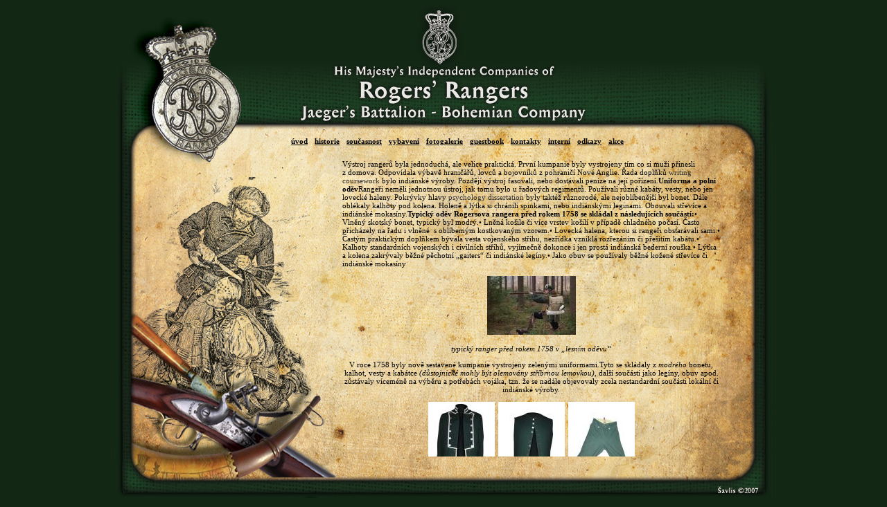

--- FILE ---
content_type: text/html; charset=UTF-8
request_url: https://rogersrangers.livinghistory.cz/vyzbroj-a-vystroj/
body_size: 4777
content:
<!DOCTYPE html PUBLIC "-//W3C//DTD XHTML 1.0 Strict//EN" "https://www.w3.org/TR/xhtml1/DTD/xhtml1-strict.dtd">

<html xmlns="https://www.w3.org/1999/xhtml">

<head> 

  <meta http-equiv="Content-Type" content="text/html; charset=UTF-8" />
  <meta http-equiv="Content-Language" content="czech">
  <meta name="description" content="rogers rangers">
  <meta name="keywords" content="rogers rangers">
  <meta name=publisher content="Rogers´ Rangers">

  <title>Rogers´ Rangers &#8211; French-Indian War &#8211; Bohemian Company | Rogers´ Rangers   &raquo; vybavení</title>

  <link rel="shortcut icon" href="/favicon.ico" />
  <link rel="bookmark" title="Rogers´ Rangers" href="https://rogersrangers.livinghistory.cz" />
  <link rel="copyright" title="(c) 2007 Rogers´ Rangers" href="https://rogersrangers.livinghistory.cz" />

  <link rel="stylesheet" type="text/css" href="https://rogersrangers.livinghistory.cz/wp-content/themes/rogersrangers/design/rogersrangers.css" />
	
  <meta name='robots' content='max-image-preview:large' />
<link rel="alternate" type="application/rss+xml" title="Rogers´ Rangers &raquo; RSS komentářů pro vybavení" href="https://rogersrangers.livinghistory.cz/vyzbroj-a-vystroj/feed/" />
<link rel="alternate" title="oEmbed (JSON)" type="application/json+oembed" href="https://rogersrangers.livinghistory.cz/wp-json/oembed/1.0/embed?url=https%3A%2F%2Frogersrangers.livinghistory.cz%2Fvyzbroj-a-vystroj%2F" />
<link rel="alternate" title="oEmbed (XML)" type="text/xml+oembed" href="https://rogersrangers.livinghistory.cz/wp-json/oembed/1.0/embed?url=https%3A%2F%2Frogersrangers.livinghistory.cz%2Fvyzbroj-a-vystroj%2F&#038;format=xml" />
<style id='wp-img-auto-sizes-contain-inline-css' type='text/css'>
img:is([sizes=auto i],[sizes^="auto," i]){contain-intrinsic-size:3000px 1500px}
/*# sourceURL=wp-img-auto-sizes-contain-inline-css */
</style>
<style id='wp-emoji-styles-inline-css' type='text/css'>

	img.wp-smiley, img.emoji {
		display: inline !important;
		border: none !important;
		box-shadow: none !important;
		height: 1em !important;
		width: 1em !important;
		margin: 0 0.07em !important;
		vertical-align: -0.1em !important;
		background: none !important;
		padding: 0 !important;
	}
/*# sourceURL=wp-emoji-styles-inline-css */
</style>
<style id='wp-block-library-inline-css' type='text/css'>
:root{--wp-block-synced-color:#7a00df;--wp-block-synced-color--rgb:122,0,223;--wp-bound-block-color:var(--wp-block-synced-color);--wp-editor-canvas-background:#ddd;--wp-admin-theme-color:#007cba;--wp-admin-theme-color--rgb:0,124,186;--wp-admin-theme-color-darker-10:#006ba1;--wp-admin-theme-color-darker-10--rgb:0,107,160.5;--wp-admin-theme-color-darker-20:#005a87;--wp-admin-theme-color-darker-20--rgb:0,90,135;--wp-admin-border-width-focus:2px}@media (min-resolution:192dpi){:root{--wp-admin-border-width-focus:1.5px}}.wp-element-button{cursor:pointer}:root .has-very-light-gray-background-color{background-color:#eee}:root .has-very-dark-gray-background-color{background-color:#313131}:root .has-very-light-gray-color{color:#eee}:root .has-very-dark-gray-color{color:#313131}:root .has-vivid-green-cyan-to-vivid-cyan-blue-gradient-background{background:linear-gradient(135deg,#00d084,#0693e3)}:root .has-purple-crush-gradient-background{background:linear-gradient(135deg,#34e2e4,#4721fb 50%,#ab1dfe)}:root .has-hazy-dawn-gradient-background{background:linear-gradient(135deg,#faaca8,#dad0ec)}:root .has-subdued-olive-gradient-background{background:linear-gradient(135deg,#fafae1,#67a671)}:root .has-atomic-cream-gradient-background{background:linear-gradient(135deg,#fdd79a,#004a59)}:root .has-nightshade-gradient-background{background:linear-gradient(135deg,#330968,#31cdcf)}:root .has-midnight-gradient-background{background:linear-gradient(135deg,#020381,#2874fc)}:root{--wp--preset--font-size--normal:16px;--wp--preset--font-size--huge:42px}.has-regular-font-size{font-size:1em}.has-larger-font-size{font-size:2.625em}.has-normal-font-size{font-size:var(--wp--preset--font-size--normal)}.has-huge-font-size{font-size:var(--wp--preset--font-size--huge)}.has-text-align-center{text-align:center}.has-text-align-left{text-align:left}.has-text-align-right{text-align:right}.has-fit-text{white-space:nowrap!important}#end-resizable-editor-section{display:none}.aligncenter{clear:both}.items-justified-left{justify-content:flex-start}.items-justified-center{justify-content:center}.items-justified-right{justify-content:flex-end}.items-justified-space-between{justify-content:space-between}.screen-reader-text{border:0;clip-path:inset(50%);height:1px;margin:-1px;overflow:hidden;padding:0;position:absolute;width:1px;word-wrap:normal!important}.screen-reader-text:focus{background-color:#ddd;clip-path:none;color:#444;display:block;font-size:1em;height:auto;left:5px;line-height:normal;padding:15px 23px 14px;text-decoration:none;top:5px;width:auto;z-index:100000}html :where(.has-border-color){border-style:solid}html :where([style*=border-top-color]){border-top-style:solid}html :where([style*=border-right-color]){border-right-style:solid}html :where([style*=border-bottom-color]){border-bottom-style:solid}html :where([style*=border-left-color]){border-left-style:solid}html :where([style*=border-width]){border-style:solid}html :where([style*=border-top-width]){border-top-style:solid}html :where([style*=border-right-width]){border-right-style:solid}html :where([style*=border-bottom-width]){border-bottom-style:solid}html :where([style*=border-left-width]){border-left-style:solid}html :where(img[class*=wp-image-]){height:auto;max-width:100%}:where(figure){margin:0 0 1em}html :where(.is-position-sticky){--wp-admin--admin-bar--position-offset:var(--wp-admin--admin-bar--height,0px)}@media screen and (max-width:600px){html :where(.is-position-sticky){--wp-admin--admin-bar--position-offset:0px}}

/*# sourceURL=wp-block-library-inline-css */
</style>
<style id='classic-theme-styles-inline-css' type='text/css'>
/*! This file is auto-generated */
.wp-block-button__link{color:#fff;background-color:#32373c;border-radius:9999px;box-shadow:none;text-decoration:none;padding:calc(.667em + 2px) calc(1.333em + 2px);font-size:1.125em}.wp-block-file__button{background:#32373c;color:#fff;text-decoration:none}
/*# sourceURL=/wp-includes/css/classic-themes.min.css */
</style>
<script type="text/javascript" src="https://rogersrangers.livinghistory.cz/wp-includes/js/jquery/jquery.min.js?ver=3.7.1" id="jquery-core-js"></script>
<script type="text/javascript" src="https://rogersrangers.livinghistory.cz/wp-includes/js/jquery/jquery-migrate.min.js?ver=3.4.1" id="jquery-migrate-js"></script>
<link rel="https://api.w.org/" href="https://rogersrangers.livinghistory.cz/wp-json/" /><link rel="alternate" title="JSON" type="application/json" href="https://rogersrangers.livinghistory.cz/wp-json/wp/v2/pages/7" /><link rel="EditURI" type="application/rsd+xml" title="RSD" href="https://rogersrangers.livinghistory.cz/xmlrpc.php?rsd" />
<meta name="generator" content="WordPress 6.9" />
<link rel="canonical" href="https://rogersrangers.livinghistory.cz/vyzbroj-a-vystroj/" />
<link rel='shortlink' href='https://rogersrangers.livinghistory.cz/?p=7' />

</head>


<body bgcolor="#132715">


<table width="950" border="0" align="center" cellpadding="0" cellspacing="0">
  <tr valign="bottom" background="https://rogersrangers.livinghistory.cz/wp-content/themes/rogersrangers/design/top.jpg"> 
    <td height="202" background="https://rogersrangers.livinghistory.cz/wp-content/themes/rogersrangers/design/top.jpg" colspan="3" align="center">
      <span style="display: block; visibility: none; width:0; height:0; overflow:hidden;">Rogers´ Rangers | Rogers´ Rangers &#8211; French-Indian War &#8211; Bohemian Company</span>  
      <ul class="links">
        <li class="page_item page-item-4"><a href="https://rogersrangers.livinghistory.cz/">úvod</a></li>
<li class="page_item page-item-5"><a href="https://rogersrangers.livinghistory.cz/historie/">historie</a></li>
<li class="page_item page-item-6"><a href="https://rogersrangers.livinghistory.cz/soucasnost/">současnost</a></li>
<li class="page_item page-item-7 current_page_item"><a href="https://rogersrangers.livinghistory.cz/vyzbroj-a-vystroj/" aria-current="page">vybavení</a></li>
<li class="page_item page-item-8"><a href="https://rogersrangers.livinghistory.cz/fotogalerie/">fotogalerie</a></li>
<li class="page_item page-item-9"><a href="https://rogersrangers.livinghistory.cz/kniha-navstev/">guestbook</a></li>
<li class="page_item page-item-10"><a href="https://rogersrangers.livinghistory.cz/kontakty/">kontakty</a></li>
<li class="page_item page-item-11"><a href="https://rogersrangers.livinghistory.cz/interni/">interní</a></li>
<li class="page_item page-item-15"><a href="https://rogersrangers.livinghistory.cz/odkazy/">odkazy</a></li>
<li class="page_item page-item-37"><a href="https://rogersrangers.livinghistory.cz/akce/">akce</a></li>
      </ul>      
    </td>
  </tr>
  <tr> 
    <td width="319" rowspan="2"><img src="https://rogersrangers.livinghistory.cz/wp-content/themes/rogersrangers/design/image1.jpg" width="319" height="511"></td>
    <td width="581" height="461" valign="top" background="https://rogersrangers.livinghistory.cz/wp-content/themes/rogersrangers/design/backgr.jpg">


    <div class="data"><div class="data-in">


            <p><a href="/wp-content/uploads/2008/03/vystroj-celek-web1.jpg" title="výstroj"></a>Výstroj rangerů byla jednoduchá, ale velice praktická. První kumpanie byly vystrojeny tím co si muži přinesli z&nbsp;domova. Odpovídala výbavě hraničářů, lovců a bojovníků z&nbsp;pohraničí Nové Anglie. Řada doplňků <a href="https://sigmaessays.com/coursework/" style="text-decoration: none; color:#333;">writing coursework</a> bylo indiánské výroby. Později výstroj fasovali, nebo dostávali peníze na její pořízení.<strong>Uniforma a polní oděv</strong>Rangeři neměli jednotnou ústroj, jak tomu bylo u řadových regimentů. Používali různé kabáty, vesty, nebo jen lovecké haleny. Pokrývky hlavy <a href="https://wikiessays.com/dissertation/" style="text-decoration: none; color:#333;">psychology dissertation</a> byly taktéž různorodé, ale nejoblíbenější byl bonet. Dále oblékaly kalhoty pod kolena. Holeně a lýtka si chránili spinkami, nebo indiánskými leginami. Obouvali střevíce a indiánské mokasíny.<strong>Typický oděv Rogersova rangera před rokem 1758 se skládal z následujících součástí:</strong>• Vlněný skotský bonet, typický byl&nbsp;modrý.• Lněná košile či více vrstev košilí v případě chladného počasí. Často přicházely na řadu i vlněné&nbsp; s oblíbemým kostkovaným vzorem.• Lovecká halena, kterou si rangeři obstarávali sami.• Častým praktickým doplňkem bývala vesta vojenského střihu, nezřídka vzniklá rozřezáním či přešitím kabátu.• Kalhoty standardních vojenských i civilních střihů, vyjímečně dokonce i jen prostá indiánská bederní rouška.• Lýtka a kolena zakrývaly běžné pěchotní &#8222;gaiters&#8220; či indiánské legíny.• Jako obuv se používaly&nbsp;běžné kožené střevíce či indiánské mokasíny</p>
<p align="center"><a href="/wp-content/uploads/2007/10/com_23.jpg" target="_blank" rel="noopener noreferrer"><strong><img decoding="async" src="/wp-content/uploads/2007/10/com_23.thumbnail.jpg" alt="com_23.jpg"></strong></a></p>
<p align="center"><a href="/wp-content/uploads/2007/10/com_23.jpg" target="_blank" rel="noopener noreferrer"></a><em>typický ranger před rokem 1758 v &#8222;lesním oděvu&#8220;</em></p>
<p align="center">V roce 1758 byly nově sestavené kumpanie vystrojeny zelenými uniformami.Tyto se skládaly z <em>modrého</em> bonetu, kalhot, vesty a kabátce <em>(důstojnické mohly být olemovány stříbrnou lemovkou)</em>, další součásti jako legíny, obuv apod. zůstávaly víceméně&nbsp;na výběru a potřebách vojáka, tzn. že se nadále&nbsp;objevovaly zcela nestandardní součásti lokální či indiánské výroby.</p>
<p align="center"><a href="/wp-content/uploads/2007/10/dsc08442-kopie.jpg" target="_blank" rel="noopener noreferrer"><strong><img decoding="async" src="/wp-content/uploads/2007/10/dsc08442-kopie.thumbnail.jpg" alt="dsc08442-kopie.jpg"></strong></a><strong>&nbsp;</strong><a href="/wp-content/uploads/2007/10/dsc08447-kopie.jpg" target="_blank" rel="noopener noreferrer"><strong><img decoding="async" src="/wp-content/uploads/2007/10/dsc08447-kopie.thumbnail.jpg" alt="dsc08447-kopie.jpg"></strong></a><strong>&nbsp;</strong><a href="wp-content/uploads/2007/10/dsc08448-kopie.jpg" target="_blank" rel="noopener noreferrer"><strong><img decoding="async" src="/wp-content/uploads/2007/10/dsc08448-kopie.thumbnail.jpg" alt="dsc08448-kopie.jpg"></strong></a></p>
<p align="center"><a href="/wp-content/uploads/2007/10/dsc08448-kopie.jpg" target="_blank" rel="noopener noreferrer"></a><em>Uniforma Rogers´ Rangers po roce 1758</em></p>
<p align="center"><strong>&nbsp;Výstroj</strong></p>
<p align="center">Základem byl opasek se závěsníkem na sekeru a bodák. Střelecká taška na munici, nářadí a čištění k mušketě. Prachovnice z kravského rohu. Haversack na potraviny a drobnou výbavu. Lahev na vodu. Torna na deku a potraviny a výbavu, která se nevešla do haversacku.</p>
<p align="center"><a href="/wp-content/uploads/2008/03/vystroj-celek-web1.jpg" target="_blank" rel="noopener noreferrer"><img decoding="async" src="/wp-content/uploads/2008/03/vystroj-celek-web1.thumbnail.jpg" alt="výstroj"></a></p>
<p>Hlavní zbraní byla křesadlová mušketa, vojenská, nebo civilní. Dále byl každý ranger vyzbrojen sekerou nebo tomahavkem a skalpovacím nožem.<strong>mušketa &#8211;&nbsp;Long Land Pattern &nbsp;&#8222;Brown Bess&#8220;</strong>Rogersovi Rangeři byli vyzbrojeni standardní britskou pěchotní mušketou ráže .75 (19,05 mm) používanou královským vojskem od roku 1722 až do roku 1838, kdy dosluhovaly poslední kusy&nbsp;.<a href="/wp-content/uploads/2007/10/bbess_full.jpg" title="bbess_full.jpg"></a><a href="/wp-content/uploads/2007/10/bbess_full.jpg" title="bbess_full.jpg"></a><a href="/wp-content/uploads/2007/10/bbess_full.jpg" target="_blank" rel="noopener noreferrer"></a><a href="/wp-content/uploads/2007/10/bbess_full.jpg" target="_blank" rel="noopener noreferrer"></a><a href="/wp-content/uploads/2007/10/bbess_full.jpg" target="_blank" rel="noopener noreferrer"></a><a href="/wp-content/uploads/2007/10/bbess_full.jpg" target="_blank" rel="noopener noreferrer"></a><a href="/wp-content/uploads/2007/10/bbess_full.jpg" target="_blank" rel="noopener noreferrer"></a><a href="/wp-content/uploads/2007/10/bbess_full.jpg" target="_blank" rel="noopener noreferrer"></a><a href="/wp-content/uploads/2007/10/bbess_full.jpg" target="_blank" rel="noopener noreferrer"></a><a href="/wp-content/uploads/2007/10/bbess_full.jpg" target="_blank" rel="noopener noreferrer"></a><a href="/wp-content/uploads/2007/10/bbess_full.jpg" target="_blank" rel="noopener noreferrer"></a><a href="/wp-content/uploads/2007/10/bbess_full.jpg" target="_blank" rel="noopener noreferrer"></a><a href="/wp-content/uploads/2007/10/bbess_full.jpg" target="_blank" rel="noopener noreferrer"></a><a href="/wp-content/uploads/2007/10/bbess_full.jpg" target="_blank" rel="noopener noreferrer"></a><a href="/wp-content/uploads/2007/10/bbess_full.jpg" target="_blank" rel="noopener noreferrer"></a><a href="/wp-content/uploads/2007/10/bbess_full.jpg" target="_blank" rel="noopener noreferrer"></a><a href="/wp-content/uploads/2007/10/bbess_full.jpg" target="_blank" rel="noopener noreferrer"></a><a href="/wp-content/uploads/2007/10/bbess_full.jpg" target="_blank" rel="noopener noreferrer"></a><a href="/wp-content/uploads/2007/10/bbess_full.jpg" target="_blank" rel="noopener noreferrer"></a><a href="/wp-content/uploads/2007/10/bbess_full.jpg" target="_blank" rel="noopener noreferrer"></a><a href="/wp-content/uploads/2007/10/bbess_full.jpg" target="_blank" rel="noopener noreferrer"> </a><a href="/wp-content/uploads/2007/10/bbess_full.jpg" target="_blank" rel="noopener noreferrer"> </a></p>
<p style="text-align: center"><a href="/wp-content/uploads/2007/10/bbess_full.jpg" target="_blank" rel="noopener noreferrer"><img decoding="async" src="/wp-content/uploads/2007/10/bbess_full.thumbnail.jpg" alt="bbess_full.jpg"></a></p>
<p><a href="wp-content/uploads/2007/10/bbess_full.jpg" target="_blank" rel="noopener noreferrer"> </a><a href="/wp-content/uploads/2007/10/bbess_full.jpg" target="_blank" rel="noopener noreferrer"></a></p>
<p align="center"><a href="/wp-content/uploads/2007/10/bbess_right.jpg" target="_blank" rel="noopener noreferrer"><img decoding="async" src="/wp-content/uploads/2007/10/bbess_right.thumbnail.jpg" alt="bbess_right.jpg"></a></p>
<p>Zbraň měla 46 palců (1168 mm) dlouhou hlaveň, vážila cca 10 liber (5 kg) a bývala osazována 17 palcovým (43 cm) bajonetem trojuhelníkového přůřezu.</p>
<p align="center"><a href="/wp-content/uploads/2007/10/bbess_lock1.jpg" target="_blank" rel="noopener noreferrer"><img decoding="async" src="/wp-content/uploads/2007/10/bbess_lock1.thumbnail.jpg" alt="bbess_lock1.jpg"></a>&nbsp; <a href="/wp-content/uploads/2007/10/bbess_top2.jpg" target="_blank" rel="noopener noreferrer"><img decoding="async" src="/wp-content/uploads/2007/10/bbess_top2.thumbnail.jpg" alt="bbess_top2.jpg"></a>&nbsp; <a href="/wp-content/uploads/2007/10/bbess_bottom1.jpg" target="_blank" rel="noopener noreferrer"><img decoding="async" src="/wp-content/uploads/2007/10/bbess_bottom1.thumbnail.jpg" alt="bbess_bottom1.jpg"></a>&nbsp; <a href="/wp-content/uploads/2007/10/bbess_left1.jpg" target="_blank" rel="noopener noreferrer"><img decoding="async" src="/wp-content/uploads/2007/10/bbess_left1.thumbnail.jpg" alt="bbess_left1.jpg"></a></p>
<p><em><span>&nbsp;&nbsp;&nbsp;&nbsp;&nbsp;&nbsp;&nbsp;&nbsp;&nbsp;&nbsp;&nbsp; </span></em></p>
 

    </div></div></td>
    <td width="50" rowspan="2"><img src="https://rogersrangers.livinghistory.cz/wp-content/themes/rogersrangers/design/right.jpg" width="50" height="511"></td>
  </tr>
  <tr> 
    <td height="50"><img src="https://rogersrangers.livinghistory.cz/wp-content/themes/rogersrangers/design/bottom.jpg" width="581" height="50"></td>
  </tr>
</table>

</body>
</html>







--- FILE ---
content_type: text/css
request_url: https://rogersrangers.livinghistory.cz/wp-content/themes/rogersrangers/design/rogersrangers.css
body_size: -55
content:
UL.links {
	margin: 0 auto;
	text-align: center;
}

.links LI {
	display: inline;
	padding: 0 3px;
}

.links LI A {
	font-family: Georgia, "Times New Roman", Times, serif;
	font-size: 11px;
	color: #FFFFFF;
	text-align: center;
	vertical-align: bottom;
	font-weight: bold;
	padding-bottom: 0px;
	color: #000;
}
.links LI A:hover {
	text-decoration: none;
}

.data {
	OVERFLOW: auto; 
	WIDTH: 565px; 
	HEIGHT: 450px; 
	position: relative;
	font-family: Georgia, "Times New Roman", Times, serif;
	font-size: 11px;
	color: #000000;
}

.data .data-in {
	padding: 10px;	
}

.data A {
	color: #132715;
}

.data A:hover {
	text-decoration: none;
}

.data A:visited {
	color: #555;
}

.data A IMG {
	border: 1px solid transparent;
}

.data A:hover IMG {
	border: 1px solid #555;
}